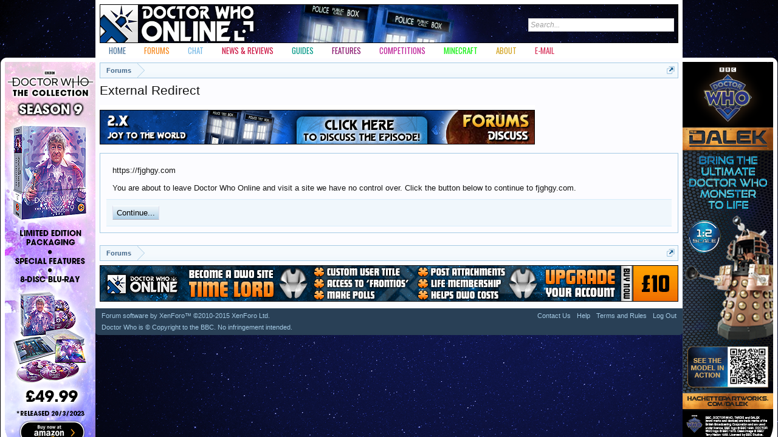

--- FILE ---
content_type: text/html; charset=UTF-8
request_url: http://forums.drwho-online.co.uk/proxy.php?link=https%3A%2F%2Ffjghgy.com
body_size: 6321
content:
<!DOCTYPE html>
<html id="XenForo" lang="en-GB" dir="LTR" class="Public NoJs LoggedOut NoSidebar RunDeferred Responsive flexbox" xmlns:fb="http://www.facebook.com/2008/fbml">
<head>
	
	<meta charset="utf-8" />
	<meta http-equiv="X-UA-Compatible" content="IE=Edge,chrome=1" />
	
		<meta name="viewport" content="width=device-width, initial-scale=1" />
	
	
		<base href="https://forums.drwho-online.co.uk/" />
		<script>
			var _b = document.getElementsByTagName('base')[0], _bH = "https://forums.drwho-online.co.uk/";
			if (_b && _b.href != _bH) _b.href = _bH;
		</script>
	

	<title>External Redirect | Doctor Who Online - Forums</title>
	
	<noscript><style>.JsOnly, .jsOnly { display: none !important; }</style></noscript>
	<link rel="shortcut icon" href="favicon.ico?v=1735128308" />
	
	<link rel="stylesheet" href="css.php?css=xenforo,form,public&amp;style=7&amp;dir=LTR&amp;d=1735128308" />
	<link rel="stylesheet" href="//maxcdn.bootstrapcdn.com/font-awesome/4.3.0/css/font-awesome.min.css">

	<link href="//maxcdn.bootstrapcdn.com/font-awesome/4.2.0/css/font-awesome.min.css" rel="stylesheet">
		
	

	<script>

	(function(i,s,o,g,r,a,m){i['GoogleAnalyticsObject']=r;i[r]=i[r]||function(){
	(i[r].q=i[r].q||[]).push(arguments)},i[r].l=1*new Date();a=s.createElement(o),
	m=s.getElementsByTagName(o)[0];a.async=1;a.src=g;m.parentNode.insertBefore(a,m)
	})(window,document,'script','//www.google-analytics.com/analytics.js','ga');
	
	ga('create', 'UA-16803602-1', 'auto');
	ga('send', 'pageview');

</script>
		<script src="js/jquery/jquery-1.11.0.min.js"></script>	
		
	<script src="js/xenforo/xenforo.js?_v=ef6f91b5"></script>
	<script type="text/javascript" src="https://platform.twitter.com/widgets.js"></script>

	
	<link href='https://fonts.googleapis.com/css?family=Oswald:300,400' rel='stylesheet' type='text/css'>
	
	
<link rel="apple-touch-icon" href="https://forums.drwho-online.co.uk/styles/dwo/xenforo/logo.og.png?v=1735128308" />
	
	<link rel="alternate" type="application/rss+xml" title="RSS feed for Doctor Who Online" href="forums/-/index.rss" />
	<meta name="description" content="The world's longest-running Doctor Who Forum, featuring discussion areas for all aspects of Doctor Who as well as Q&As with celebrity guests from the show." />
	

</head>
<div id="takeoverleft">
	<a href="https://amzn.to/3j4W0AQ">
<img src="https://www.drwho-online.co.uk/images/ads/ads-takeover-left.png"  alt="Takeover Ad" style="border-width: 0px" /></a>
</div>

<div id="takeoverright">
	<a href="https://linkprotect.cudasvc.com/url?a=https%3a%2f%2fwww.smythstoys.com%2fuk%2fen-gb%2fsearch%2f%3ftext%3dDoctor%2bWho%26utm_source%3ddrwhoonline%26utm_medium%3dorganic%26utm_campaign%3ddrwholandingpage&c=E,1,wYWfbWEXxMxM_HPc47My6E9ib3UTSWe1w7FSsOKE8MqBKbOUCzhAdWiMGXbRvJgpHTNsT7eUeSWOXr92LOY3GSEruqUyBkR59dKDlhQ84Fe2naNbRsZFw5hAvQ,,&typo=1">
<img src="https://www.drwho-online.co.uk/images/ads/ads-takeover-right.png" alt="Takeover Ad" style="border-width: 0px"  /></a>
</div>


<body>


<div id="headerMover">
	<div id="headerProxy"></div>

<div id="content" class="">
	<div class="pageWidth">
			<div class="pageHead">

	
</div>
	
		<div class="pageContent">
		
	
			<!-- main content area -->
			
			
			
			
						
						
						
						<div class="breadBoxTop ">
							
							

<nav>
	

	<fieldset class="breadcrumb">
		<a href="misc/quick-navigation-menu" class="OverlayTrigger jumpMenuTrigger" data-cacheOverlay="true" title="Open quick navigation"><!--Jump to...--></a>
			
		<div class="boardTitle"><strong>Doctor Who Online</strong></div>
		
		<span class="crumbs">
			
				<span class="crust homeCrumb" itemscope="itemscope" itemtype="http://data-vocabulary.org/Breadcrumb">
					<a href="https://forums.drwho-online.co.uk/" class="crumb" rel="up" itemprop="url"><span itemprop="title">Forums</span></a>
					<span class="arrow"><span></span></span>
				</span>
			
			
			
			
			
		</span>
	</fieldset>
</nav>
						</div>
						
						
						
					
						<!--[if lt IE 8]>
							<p class="importantMessage">You are using an out of date browser. It  may not display this or other websites correctly.<br />You should upgrade or use an <a href="https://www.google.com/chrome/browser/" target="_blank">alternative browser</a>.</p>
						<![endif]-->

						
						

						
						
						
						
												
							<!-- h1 title, description -->
							<div class="titleBar">
								
								<h1>External Redirect</h1>
								
								
							</div>
						
						
						
						<style type="text/css">

@media (max-width:629px) {
  img#discuss {
    display: none;
  }
}
</style>


<a href="https://forums.drwho-online.co.uk/threads/joy-to-the-world-rate-discuss.867043/"><img id="discuss" src="https://forums.drwho-online.co.uk/images/forums-ads-discuss.png" border="0" width="716" height="65" alt="Rate & Discuss This Story!" /></a><br />

						<!-- main template -->
						

<div class="sectionMain">
	<div class="primaryContent">
		<p style="margin-bottom: 1em">https://fjghgy.com</p>
		
		<p>You are about to leave Doctor Who Online and visit a site we have no control over. Click the button below to continue to fjghgy.com.</p>
	</div>
	<div class="secondaryContent">
		<a href="https://fjghgy.com" class="button primary">Continue...</a>
	</div>
</div>
						
						
						
						
							<!-- login form, to be moved to the upper drop-down -->
							







<form action="login/login" method="post" class="xenForm " id="login" style="display:none">

	

	<div class="ctrlWrapper">
		<dl class="ctrlUnit">
			<dt><label for="LoginControl">Your name or email address:</label></dt>
			<dd><input type="text" name="login" id="LoginControl" class="textCtrl" tabindex="101" /></dd>
		</dl>
	
	
		<dl class="ctrlUnit">
			<dt>
				<label for="ctrl_password">Do you already have an account?</label>
			</dt>
			<dd>
				<ul>
					<li><label for="ctrl_not_registered"><input type="radio" name="register" value="1" id="ctrl_not_registered" tabindex="105" />
						No, create an account now.</label></li>
					<li><label for="ctrl_registered"><input type="radio" name="register" value="0" id="ctrl_registered" tabindex="105" checked="checked" class="Disabler" />
						Yes, my password is:</label></li>
					<li id="ctrl_registered_Disabler">
						<input type="password" name="password" class="textCtrl" id="ctrl_password" tabindex="102" />
						<div class="lostPassword"><a href="lost-password/" class="OverlayTrigger OverlayCloser" tabindex="106">Forgotten your password?</a></div>
					</li>
				</ul>
			</dd>
		</dl>
	
		
		<dl class="ctrlUnit submitUnit">
			<dt></dt>
			<dd>
				<input type="submit" class="button primary" value="Log in" tabindex="104" data-loginPhrase="Log in" data-signupPhrase="Sign up" />
				<label for="ctrl_remember" class="rememberPassword"><input type="checkbox" name="remember" value="1" id="ctrl_remember" tabindex="103" /> Stay logged in</label>
			</dd>
		</dl>
	</div>

	<input type="hidden" name="cookie_check" value="1" />
	<input type="hidden" name="redirect" value="/proxy.php?link=https%3A%2F%2Ffjghgy.com" />
	<input type="hidden" name="_xfToken" value="" />

</form>
						
						
					
			
						
			
				<div class="breadBoxBottom">
					
					

<nav>
	

	<fieldset class="breadcrumb">
		<a href="misc/quick-navigation-menu" class="OverlayTrigger jumpMenuTrigger" data-cacheOverlay="true" title="Open quick navigation"><!--Jump to...--></a>
			
		<div class="boardTitle"><strong>Doctor Who Online</strong></div>
		
		<span class="crumbs">
			
				<span class="crust homeCrumb">
					<a href="https://forums.drwho-online.co.uk/" class="crumb"><span>Forums</span></a>
					<span class="arrow"><span></span></span>
				</span>
			
			
			
			
			
		</span>
	</fieldset>
</nav>
				</div>
			
			
						
			

<div class="pageContentBanner">
<a href="http://forums.drwho-online.co.uk/upgrade/"><img src="http://static.drwho-online.co.uk/images/rotator/ads-large-forumpatron.jpg" border="0" /></a>
</div>


						
		</div>
	</div>
</div>

<header>
	


<div id="header">
	<div class="pageWidth topBar">
		
			<div class="pageContent higher diurnal">
		<span class="searchBox">

<div id="searchBar" class="pageWidth">
	
	<span id="QuickSearchPlaceholder" title="Search">Search</span>
	<fieldset id="QuickSearch">
		<form action="search/search" method="post" class="formPopup">
			
			<div class="primaryControls">
				<!-- block: primaryControls -->
				<input type="search" name="keywords" value="" class="textCtrl" placeholder="Search..." title="Enter your search and hit enter" id="QuickSearchQuery" />				
				<!-- end block: primaryControls -->
			</div>
			
			<div class="secondaryControls">
				<div class="controlsWrapper">
				
					<!-- block: secondaryControls -->
					<dl class="ctrlUnit">
						<dt></dt>
						<dd><ul>
							<li><label><input type="checkbox" name="title_only" value="1"
								id="search_bar_title_only" class="AutoChecker"
								data-uncheck="#search_bar_thread" /> Search titles only</label></li>
						</ul></dd>
					</dl>
				
					<dl class="ctrlUnit">
						<dt><label for="searchBar_users">Posted by Member:</label></dt>
						<dd>
							<input type="text" name="users" value="" class="textCtrl AutoComplete" id="searchBar_users" />
							<p class="explain">Separate names with a comma.</p>
						</dd>
					</dl>
				
					<dl class="ctrlUnit">
						<dt><label for="searchBar_date">Newer Than:</label></dt>
						<dd><input type="date" name="date" value="" class="textCtrl" id="searchBar_date" /></dd>
					</dl>
					
					
				</div>
				<!-- end block: secondaryControls -->
				
				<dl class="ctrlUnit submitUnit">
					<dt></dt>
					<dd>
						<input type="submit" value="Search" class="button primary Tooltip" title="Find Now" />
						<div class="Popup" id="commonSearches">
							<a rel="Menu" class="button NoPopupGadget Tooltip" title="Useful Searches" data-tipclass="flipped"><span class="arrowWidget"></span></a>
							<div class="Menu">
								<div class="primaryContent menuHeader">
									<h3>Useful Searches</h3>
								</div>
								<ul class="secondaryContent blockLinksList">
									<!-- block: useful_searches -->
									<li><a href="find-new/posts?recent=1" rel="nofollow">Recent Posts</a></li>
									
									<!-- end block: useful_searches -->
								</ul>
							</div>
						</div>
						<a href="search/" class="button moreOptions Tooltip" title="Advanced Search">More...</a>
					</dd>
				</dl>
				
			</div>
			
			<input type="hidden" name="_xfToken" value="" />
		</form>		
	</fieldset>
	
</div>
				</span>
			</div>
		<div class="pageContent lower">
<div class="navTabs">
  <ul class="siteTabs">  
    <li class="navTab home PopupClosed"><a href="https://www.drwho-online.co.uk/" class="navLink Home"><span>Home</span></a></li>
    <li class="navTab forum PopupClosed"><a href="https://forums.drwho-online.co.uk/" class="navLink forum">Forums</a></li>
    <li class="navTab chat PopupClosed"><a href="https://chat.drwho-online.co.uk" class="navLink Chat">Chat</a></li>


      <li class="navTab news Popup PopupControl PopupClosed">
        <a href="https://news.drwho-online.co.uk/" class="navLink">News & Reviews</a>
        <a class="SplitCtrl" rel="Menu"></a>
        <div class="Menu news JsOnly tabMenu forumsTabLinks">
          <div class="primaryContent menuHeader">
            <h3>News & Reviews</h3>
            <div class="muted">Quick Links</div>
          </div>
          <ul class="secondaryContent blockLinksList">
              <li><a href="https://news.drwho-online.co.uk/category/news-the-new-series.aspx">The New Series</a></li>
              <li><a href="https://news.drwho-online.co.uk/category/news-the-classic-series.aspx">The Classic Series</a></li>
              <li><a href="https://news.drwho-online.co.uk/category/news-spinoffs.aspx">Spin-offs</a></li>
              <li><a href="https://news.drwho-online.co.uk/category/news-merchandise.aspx">Merchandise</a></li>
              <li><a href="https://news.drwho-online.co.uk/category/reviews-books-magazines.aspx">Books & Magazines</a></li>
              <li><a href="https://news.drwho-online.co.uk/category/reviews-dvd-blu-ray.aspx">DVD & Blu-Ray</a></li>
              <li><a href="https://news.drwho-online.co.uk/category/reviews-audios.aspx">Audio</a></li>
              <li><a href="https://news.drwho-online.co.uk/category/reviews-toys-other.aspx">Toys & Other</a></li>
              <li><a href="https://news.drwho-online.co.uk/category/reviews-tv-episodes.aspx">TV Episodes</a></li>

          </ul>
        </div>
      </li>
  
      <li class="navTab guides Popup PopupControl PopupClosed">
      
        <a href="https://www.drwho-online.co.uk/guides/" class="navLink">Guides</a>
        <a class="SplitCtrl" rel="Menu"></a>
        <div class="Menu guides JsOnly tabMenu forumsTabLinks">
          <div class="primaryContent menuHeader">
            <h3>Guides</h3>
            <div class="muted">Quick Links</div>
          </div>
          <ul class="secondaryContent blockLinksList">
              <li><a href="https://www.drwho-online.co.uk/guides/merchandise/">Merchandise Guide</a></li>
              <li><a href="https://www.drwho-online.co.uk/episodes/">Episode Guide</a></li>
              <li><a href="https://www.drwho-online.co.uk/guides/beginners/">Beginners Guide</a></li>
          </ul>
        </div>
      </li>
      <li class="navTab features Popup PopupControl PopupClosed">
      
        <a href="https://www.drwho-online.co.uk/features/" class="navLink">Features</a>
        <a class="SplitCtrl" rel="Menu"></a>
        <div class="Menu features JsOnly tabMenu membersTabLinks">
          <div class="primaryContent menuHeader">
            <h3>Features</h3>
            <div class="muted">Quick Links</div>
          </div>
          <ul class="secondaryContent blockLinksList">
             <li><a href="https://www.drwho-online.co.uk/features/articles/">Articles</a></li>
              <li><a href="https://www.drwho-online.co.uk/features/interviews/">Interviews</a></li>
              <li><a href="https://www.drwho-online.co.uk/timetales/">Time Tales</a></li>
            <li><a href="https://www.drwho-online.co.uk/comicshots/">Comic Shots</a></li>
          </ul>
        </div>
      </li>
      <li class="navTab competitions PopupClosed"><a href="https://www.drwho-online.co.uk/competitions/" class="navLink">Competitions</a></li>
      <li class="navTab minecraft PopupClosed"><a href="https://www.dwominecraft.com/" class="navLink">Minecraft</a></li>
       <li class="navTab about PopupClosed"><a href="https://www.drwho-online.co.uk/about/" class="navLink">About</a></li>
      <li class="navTab email PopupClosed"><a href="mailto:mail@drwho-online.co.uk" class="navLink">E-mail</a></li>
      
  </ul>
  
</div>

<span class="helper"></span>
      
			</div>

	
</div>

</header>

</div>

<footer>
	


<div class="footer">
	<div class="pageWidth">
		<div class="pageContent">
			<dl class="choosers">
				<div style="margin-bottom: 6px;" id="copyright"><a href="https://xenforo.com" class="concealed">Forum software by XenForo&trade; <span>&copy;2010-2015 XenForo Ltd.</span></a> 
				<span style="padding: 2px 0px 0px 5px;">
					Doctor Who is &copy; Copyright to the BBC. No infringement intended.
				</span>
				</div>
			</dl>
			
			
			<ul class="footerLinks">
			
				
				
				
					<li><a href="misc/contact" class="OverlayTrigger" data-overlayOptions="{&quot;fixed&quot;:false}">Contact Us</a></li>
				
				<li><a href="help/">Help</a></li>
				<li><a href="help/terms">Terms and Rules</a></li>
				
				<li><a href="logout/" class="LogOut">Log Out</a></li>
			
			</ul>
			
			<span class="helper"></span>
		</div>
	</div>
</div>

<div class="footerLegal">
	<div class="pageWidth">
		<div class="pageContent">
			
			
			
		
			
			
			<span class="helper"></span>
		</div>
	</div>	
</div>

</footer>

<script>


jQuery.extend(true, XenForo,
{
	visitor: { user_id: 0 },
	serverTimeInfo:
	{
		now: 1770055292,
		today: 1769990400,
		todayDow: 1
	},
	_lightBoxUniversal: "0",
	_enableOverlays: "1",
	_animationSpeedMultiplier: "1",
	_overlayConfig:
	{
		top: "10%",
		speed: 50,
		closeSpeed: 100,
		mask:
		{
			color: "rgb(255, 255, 255)",
			opacity: "0.5",
			loadSpeed: 50,
			closeSpeed: 100
		}
	},
	_ignoredUsers: [],
	_loadedScripts: [],
	_cookieConfig: { path: "/", domain: "", prefix: "xf_"},
	_csrfToken: "",
	_csrfRefreshUrl: "login/csrf-token-refresh",
	_jsVersion: "ef6f91b5",
	_noSocialLogin: false
});
jQuery.extend(XenForo.phrases,
{
	cancel: "Cancel",

	a_moment_ago:    "A moment ago",
	one_minute_ago:  "1 minute ago",
	x_minutes_ago:   "%minutes% minutes ago",
	today_at_x:      "Today at %time%",
	yesterday_at_x:  "Yesterday at %time%",
	day_x_at_time_y: "%day% at %time%",

	day0: "Sunday",
	day1: "Monday",
	day2: "Tuesday",
	day3: "Wednesday",
	day4: "Thursday",
	day5: "Friday",
	day6: "Saturday",

	_months: "January,February,March,April,May,June,July,August,September,October,November,December",
	_daysShort: "Sun,Mon,Tue,Wed,Thu,Fri,Sat",

	following_error_occurred: "The following error occurred",
	server_did_not_respond_in_time_try_again: "The server did not respond in time. Please try again.",
	logging_in: "Logging in",
	click_image_show_full_size_version: "Click this image to show the full-size version.",
	show_hidden_content_by_x: "Show hidden content by {names}"
});

// Facebook Javascript SDK
XenForo.Facebook.appId = "";
XenForo.Facebook.forceInit = false;


</script>




</body>
</html>

--- FILE ---
content_type: text/plain
request_url: https://www.google-analytics.com/j/collect?v=1&_v=j102&a=1187094523&t=pageview&_s=1&dl=http%3A%2F%2Fforums.drwho-online.co.uk%2Fproxy.php%3Flink%3Dhttps%253A%252F%252Ffjghgy.com&ul=en-us%40posix&dt=External%20Redirect%20%7C%20Doctor%20Who%20Online%20-%20Forums&sr=1280x720&vp=1280x720&_u=IEBAAEABAAAAACAAI~&jid=29114912&gjid=122098816&cid=2075680338.1770055298&tid=UA-16803602-1&_gid=1084740872.1770055298&_r=1&_slc=1&z=2105059047
body_size: -452
content:
2,cG-9BR35X2B77